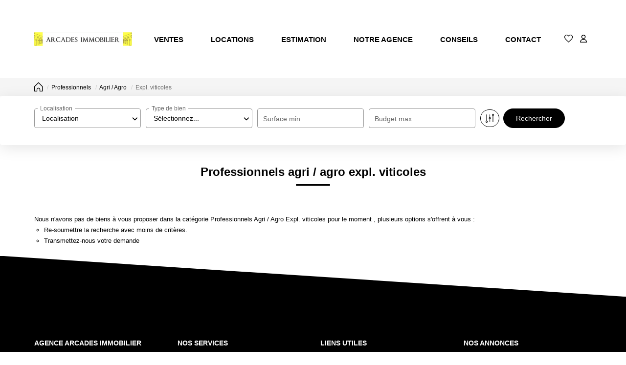

--- FILE ---
content_type: text/html; charset=UTF-8
request_url: https://www.arcadesimmobilier.com/type_bien/24-6-82-180/expl-viticoles.html
body_size: 2337
content:
<!DOCTYPE html>
<html lang="en">
<head>
    <meta charset="utf-8">
    <meta name="viewport" content="width=device-width, initial-scale=1">
    <title></title>
    <style>
        body {
            font-family: "Arial";
        }
    </style>
    <script type="text/javascript">
    window.awsWafCookieDomainList = [];
    window.gokuProps = {
"key":"AQIDAHjcYu/GjX+QlghicBgQ/7bFaQZ+m5FKCMDnO+vTbNg96AGdbf0Ar1O3tzTfeKB5J+h2AAAAfjB8BgkqhkiG9w0BBwagbzBtAgEAMGgGCSqGSIb3DQEHATAeBglghkgBZQMEAS4wEQQMpoCnQ7+1kCTis2B6AgEQgDvPDG9BXhZu7SbIAFlDhMNsFGRGM+ju+a1nVjcFSk/m/JPLRQP8vowGbb+G+t06kNsObomOl7MRgoCH3Q==",
          "iv":"CgAHOSPDXgAACB4L",
          "context":"RzMVBMUKhQ1zpdX/kk02JXo61zm6jiqA6sHyWqIlX02sz5r8o+Fq0DuDSXs5xTiDXAXySMVeVQQGxwMLI/IGBBOYlqzufuZnF+6vg2tDaD/v3EISRpFq+/Lz4X+yZoWJEIM3rXnkRq7tZ1jKIaHQCw6koMhs1fGkLrdHTXECoBeT+Pa1utDvy4PfJB3OFOJrKGR2ICXFPjfMC6nOW5POwWq7x4Qrl4smklldQWB5J+BwW+Jxhm/2MHzWKqQJmdRn2pJPAeeBB4cI54RgpEPCOtr2T5cudJao8GN0/syWkX32vppQY1oZ3tNnQlvrN+JLfUZ7zwV/1X1/UwspZQWeiGS11LRLWDHrOYsH62v9j7CGFE+vzgn3itx52JpX799mIy03j+ATU6ieMIkiwkel+LcqxZQUy2dCFkrPmRDRqRxG3wxRGzD8oR28pgqEJDNNJp1TRI3UW/DjovGXVMnE3JVI65c1Y1E2iYDidme+f7Kh3X85oFXstgSH56IiKp6xAWkbL+eTcRLnXoRcw2JJuBvdmu0UhPvOg2cXpV33XwMxv3DlQXCCDjcqO1bVKwac813tsF5Xr1QXf0vB7UhCXDmav55Spk6TyfX5id2mUJT++mqtahG1J9peYwyPY/HgRjXMY3fCAz0ec//AYCtLjMknHTCBrlmCtTl4vr/pB5Pq0vf8PZDRAXu3bj0Ed/340JaD0i7gQrTeRz2l8nf14FKulrie4JVy0Vca7ngQoE3FwUAkCZHc+e4aAE+0AkuG6FtmJS7FmDr+mkPns2PL6idJnhrs7SF2+5kpEjV5438="
};
    </script>
    <script src="https://7813e45193b3.47e58bb0.eu-west-3.token.awswaf.com/7813e45193b3/28fa1170bc90/1cc501575660/challenge.js"></script>
</head>
<body>
    <div id="challenge-container"></div>
    <script type="text/javascript">
        AwsWafIntegration.saveReferrer();
        AwsWafIntegration.checkForceRefresh().then((forceRefresh) => {
            if (forceRefresh) {
                AwsWafIntegration.forceRefreshToken().then(() => {
                    window.location.reload(true);
                });
            } else {
                AwsWafIntegration.getToken().then(() => {
                    window.location.reload(true);
                });
            }
        });
    </script>
    <noscript>
        <h1>JavaScript is disabled</h1>
        In order to continue, we need to verify that you're not a robot.
        This requires JavaScript. Enable JavaScript and then reload the page.
    </noscript>
</body>
</html>